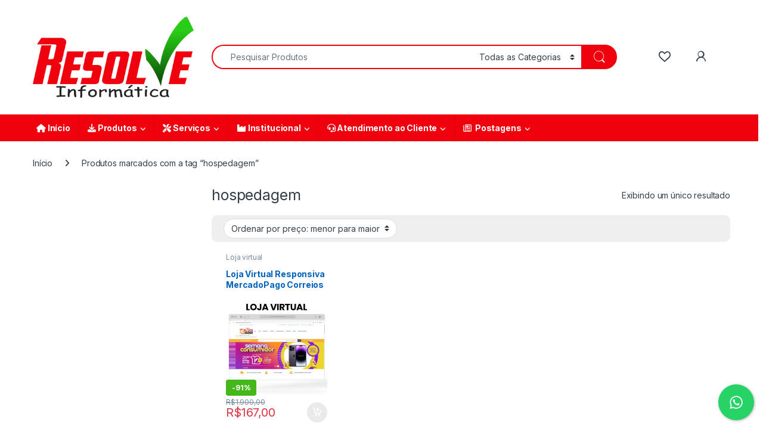

--- FILE ---
content_type: text/html; charset=utf-8
request_url: https://www.google.com/recaptcha/api2/aframe
body_size: 267
content:
<!DOCTYPE HTML><html><head><meta http-equiv="content-type" content="text/html; charset=UTF-8"></head><body><script nonce="9IZ9koU0-mHl0yoqhqYd_g">/** Anti-fraud and anti-abuse applications only. See google.com/recaptcha */ try{var clients={'sodar':'https://pagead2.googlesyndication.com/pagead/sodar?'};window.addEventListener("message",function(a){try{if(a.source===window.parent){var b=JSON.parse(a.data);var c=clients[b['id']];if(c){var d=document.createElement('img');d.src=c+b['params']+'&rc='+(localStorage.getItem("rc::a")?sessionStorage.getItem("rc::b"):"");window.document.body.appendChild(d);sessionStorage.setItem("rc::e",parseInt(sessionStorage.getItem("rc::e")||0)+1);localStorage.setItem("rc::h",'1769105995263');}}}catch(b){}});window.parent.postMessage("_grecaptcha_ready", "*");}catch(b){}</script></body></html>